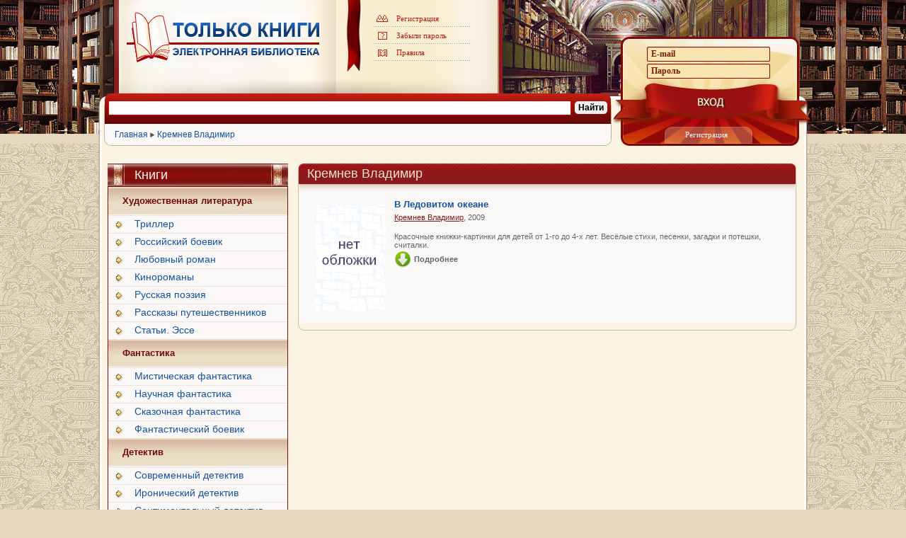

--- FILE ---
content_type: text/html; charset=utf-8
request_url: http://www.only-books.ru/kremnev-vladimir/
body_size: 17172
content:
<!DOCTYPE html PUBLIC "-//W3C//DTD XHTML 1.0 Transitional//EN" "http://www.w3.org/TR/xhtml1/DTD/xhtml1-transitional.dtd">
<html lang="ru-ru" xmlns="http://www.w3.org/1999/xhtml" xml:lang="ru-ru">
	<head>
		<meta http-equiv="Content-Type" content="text/html; charset=UTF-8">
		
		<title>Кремнев Владимир</title>
		
		<link rel="stylesheet" type="text/css" href="/css/index.css" media="all">
		
	</head>
	<body data-twttr-rendered="true" id="body">
		
		<div class="bg com_bookclub">
			<div id="allPage" class="all l not_mp com_bookclub_category ">
				<div class="header">
					<div class="logo_block">
						<div class="moduletable">
						<a class="logo" href="http://www.only-books.ru/"><span class="hide">Только книги!</span></a>		</div>
						
					</div>
					<div class="top_absolute_pos">
						
						<div class="moduletable_horiz_top_menu">
						<ul class="menu_horiz_top"><li class="first one item92"></li></ul>		</div>
						
						
						
						<div class="moduletable_vertical_top_menu">
						<ul class="menu_vertical_top">		
						<li rel="61" class="first item88"><a href="http://www.only-books.ru">Регистрация</a></li>
						<li class="item90"><a href="http://www.only-books.ru/">Забыли пароль</a></li>
						<li rel="63" class="item89"><a href="http://www.only-books.ru/pravila.html">Правила</a></li>
						</ul>
						</div>
													<div class="moduletable_loginform">
							<form action="http://www.only-books.ru/index.php?do=login" method="post" id="mod_loginform_loginform" style="margin: 0px;">
								<table class="mod_login_loginform" border="0" cellpadding="0" cellspacing="0" width="100%">
									<tbody>
										<tr>
											<td>
												<input name="login" id="mod_login_lastname_loginform" class="inputbox_loginform" size="14" alt="E-mail" value="E-mail" title="E-mail" type="text">
												<br>
												<span><input name="passwd" id="mod_login_password_loginform" class="inputbox_loginform" size="14" alt="Пароль" value="Пароль"  title="Пароль" type="text"></span>
												<br>
											
												<input name="Submit" class="button_loginform" value="Вход" type="submit">
											</td>
										</tr>
										<tr>
											<td>
											</td>
										</tr>
										<tr>
											<td>
												<a href="http://www.only-books.ru/index.php?do=register" class="mod_login_loginform">Регистрация</a>
											</td>
										</tr>
									</tbody>
								</table>
							</form>		
						</div>
								
					</div>
					
					<div class="menu_block">
						<div class="moduletable">		</div>
						
						<div class="mainmenu">
							<div class="moduletable">
							<ul class="menu-nav">		</ul></div>
							
							
							
						</div>
						<div style="margin-top:4px; margin-bottom:4px;">
							<div class="ya-site-form ya-site-form_inited_no" onclick="return {'action':'http://only-books.ru/search.php','arrow':false,'bg':'transparent','fontsize':12,'fg':'#000000','language':'ru','logo':'rb','publicname':'Поиск по only-books.ru','suggest':true,'target':'_self','tld':'ru','type':2,'usebigdictionary':true,'searchid':2192124,'webopt':false,'websearch':false,'input_fg':'#000000','input_bg':'#ffffff','input_fontStyle':'normal','input_fontWeight':'normal','input_placeholder':'','input_placeholderColor':'#000000','input_borderColor':'#cc0000'}"><form action="http://yandex.ru/sitesearch" method="get" target="_self"><input type="hidden" name="searchid" value="2192124"/><input type="hidden" name="l10n" value="ru"/><input type="hidden" name="reqenc" value=""/><input type="search" name="text" value=""/><input type="submit" value="Найти"/></form></div><style type="text/css">.ya-page_js_yes .ya-site-form_inited_no { display: none; }</style><script type="text/javascript">(function(w,d,c){var s=d.createElement('script'),h=d.getElementsByTagName('script')[0],e=d.documentElement;if((' '+e.className+' ').indexOf(' ya-page_js_yes ')===-1){e.className+=' ya-page_js_yes';}s.type='text/javascript';s.async=true;s.charset='utf-8';s.src=(d.location.protocol==='https:'?'https:':'http:')+'//site.yandex.net/v2.0/js/all.js';h.parentNode.insertBefore(s,h);(w[c]||(w[c]=[])).push(function(){Ya.Site.Form.init()})})(window,document,'yandex_site_callbacks');</script>
						</div>
						<div class="breadcrumb">		<div class="moduletable">
							<span class="breadcrumbs pathway">
								<a href="http://www.only-books.ru/" class="pathway">Главная</a> <img src="/images/arrow.png" alt="">
								<a href="http://www.only-books.ru/kremnev-vladimir/" class="pathway">Кремнев Владимир</a>
							</span>
							
						</div>
						</div>
					</div>
					
				</div>
				<div class="page_bg">
					<div class="page_bg_top"><!--x--></div>
					<div class="page_bg_tile">
						<div class="wrapper">		
							<div class="content">
								
								<div class="wrap1">
									
									<span class="componentheading">
										<h1>Кремнев Владимир</h1>
									</span>
									<form action="" method="post" name="categoryForm">
										<div class="spec">
											
																						
																						<div class="sp_block " itemscope="" itemtype="http://schema.org/Book">
												
												
												<div class="image">
													<a href="/kremnev-vladimir/v-ledovitom-okeane/" class="book_title">
														<img itemprop="image" src="/poslovitsy/v-ledovitom-okeane/v-ledovitom-okeane.jpg" alt="В Ледовитом океане" title="В Ледовитом океане" width="100px">													</a>
													<div class="clr"><!--x--></div>
												</div>
												
												<div class="information">
													<a href="/kremnev-vladimir/v-ledovitom-okeane/" class="book_title" itemprop="name">В Ледовитом океане</a>
													<div class="autor">
													<a itemprop="author" href="/kremnev-vladimir/">Кремнев Владимир</a>, <span itemprop="copyrightYear">2009</span>		
													</div>
																										<span itemprop="about">Красочные книжки-картинки для детей от 1-го до 4-х лет. Весёлые стихи, песенки, загадки и потешки, считалки.</span>
													<a href="/kremnev-vladimir/v-ledovitom-okeane/" class="price cursor price_down">
														<span style="color: rgb(102, 102, 102);">Подробнее</span>
													</a>
													
													<div class="clr"><!--x--></div>
												</div>
												<div class="clr"><!--x--></div>
												
											</div>
																																												
										
										
										</div>
										
									</form>
								</div>
								<div class="wrap_bottom"><!--x--></div>
								
								
								
								
							</div>
						</div>
						
						<div class="left">
							<!---->
							
							<div class="moduletable" id="Mod60">
<h3 class="mod-title">Книги</h3>
<div class="mod-content">

<h4 class="categ_header">Художественная литература</h4>
<ul class="menu">
<li><a href="/triller/">Триллер</a></li>
<li><a href="/rossiyskiy-boevik/">Российский боевик</a></li>
<li><a href="/sovremennyy-lyubovnyy-roman/">Любовный роман</a></li>
<li><a href="/kinoromany/">Кинороманы</a></li>
<li><a href="/klassicheskaya-russkaya-poeziya/">Русская поэзия</a></li>
<li><a href="/rasskazy-puteshestvennikov/">Рассказы путешественников</a></li>
<li><a href="/statyi/">Статьи. Эссе</a></li>
</ul>
	
<h4 class="categ_header">Фантастика</h4>
<ul class="menu">
<li><a href="/misticheskaya-fantastika/">Мистическая фантастика</a></li>
<li><a href="/nauchnaya-fantastika/">Научная фантастика</a></li>
<li><a href="/skazochnaya-fantastika/">Сказочная фантастика</a></li>
<li><a href="/fantasticheskiy-boevik/">Фантастический боевик</a></li>
</ul>

<h4 class="categ_header">Детектив</h4>
<ul class="menu">
<li><a href="/sovremennyy-kriminalnyy-detektiv/">Современный детектив</a></li>
<li><a href="/ironicheskiy-detektiv/">Иронический детектив</a></li>
<li><a href="/sentimentalnyy-detektiv/">Сентиментальный детектив</a></li>
<li><a href="/politicheskiy-detektiv/">Политический детектив</a></li>
<li><a href="/istoricheskiy-detektiv/">Исторический детектив</a></li>
<li><a href="/klassicheskiy-rossiyskiy-detektiv/">Классический детектив</a></li>
</ul>

<h4 class="categ_header">Детская литература</h4>
<ul class="menu">
<li><a href="/skazki-v-stikhakh/">Сказки в стихах</a></li>
<li><a href="/stikhi-dlya-detskogo-sada/">Стихи для начальной школы</a></li>
<li><a href="/skazochnaya-fantastika/">Сказочная фантастика</a></li>
<li><a href="/russkiy-triller/">Ужастик</a></li>
<li><a href="/russkiy-detektiv/">Детектив</a></li>
<li><a href="/russkie-narodnye-skazki/">Русские народные сказки</a></li>
<li><a href="/poslovitsy/">Пословицы и поговорки</a></li>
<li><a href="/yumoristicheskaya-proza/">Юмористическая проза</a></li>
</ul>

<h4 class="categ_header">Юмор. Комиксы.</h4>
<ul class="menu">
<li><a href="/komiksy/">Комиксы</a></li>
<li><a href="/rossiyskiy-yumor/">Российский юмор</a></li>
<li><a href="/zarubezhnyy-yumor/">Зарубежный юмор</a></li>
<li><a href="/anekdoty/">Анекдоты</a></li>
</ul>

<h4 class="categ_header">Кулинария</h4>
<ul class="menu">
<li><a href="/sborniki-kulinarnykh-retseptov/">Сборники кулинарных рецептов</a></li>
<li><a href="/molochnye-produkty/">Молочные продукты</a></li>
<li><a href="/myasnaya-kulinariya/">Мясная кулинария</a></li>
<li><a href="/rybnaya-kulinariya/">Рыбная кулинария</a></li>
<li><a href="/ovoshchnaya/">Овощная и грибная кулинария</a></li>
<li><a href="/supy/">Супы</a></li>
<li><a href="/salaty/">Салаты и закуски</a></li>
<li><a href="/fruktovaya-kulinariya/">Фруктовая кулинария</a></li>
<li><a href="/deserty/">Десерты</a></li>
<li><a href="/pirogi/">Пироги</a></li>
<li><a href="/pryanosti/">Пряности, приправы, соусы</a></li>
<li><a href="/varenya/">Варенья и компоты</a></li>
<li><a href="/domashnee-vinodelie/">Домашнее виноделие</a></li>
<li><a href="/krepkie-alkogolnye-napitki/">Крепкие алкогольные напитки</a></li>
<li><a href="/kokteyli/">Коктейли</a></li>
<li><a href="/pivo/">Пиво</a></li>
</ul>

<h4 class="categ_header">Эротика и секс (18+)</h4>
<ul class="menu">
<li><a href="/eroticheskie-albomy/">Эротические альбомы</a></li>
<li><a href="/eroticheskaya-literatura/">Эротическая литература</a></li>
<li><a href="/spravochnye/">Пособия по сексу</a></li>
</ul>

<h4 class="categ_header">Семья</h4>
<ul class="menu">
<li><a href="/byudzhet/">Бюджет</a></li>
<li><a href="/vedenie-domashnego-khozyaystva/">Ведение домашнего хозяйства</a></li>
<li><a href="/vybor-imeni/">Выбор имени</a></li>
<li><a href="/deti/">Дети и родители</a></li>
<li><a href="/psikhologiya-braka/">Психология брака</a></li>
<li><a href="/svadba/">Свадьба</a></li>
<li><a href="/pervaya-pomoshch/">Первая помощь</a></li>
</ul>

</div>
</div>
							
							<div class="moduletable_blank" id="Mod109">
								
							</div>
							
						</div>
						
						<div class="footer">
<div class="footer_inner">
<div class="footer_copy">		<div class="moduletable">
		</div>
</div>
<div class="footer_text">		
<div class="moduletable_bottom">
	<div class="menu">
	<p>Все произведения в нашей библиотеке используюутся для некоммерческих целей. Все имущественные и неимущественные права на книги с данного сайта принадлежат их авторам. Коммерческое использование любой книги без согласия автора или правообладателя запрещено. Копирование произведений осуществляется пользователями сайта исключительно по собственной инициативе. Если Вы не согласны с изложенным выше, то просьба покинуть этот сайт.</p>
	</div>		
</div>
<div class="moduletable">
	
<table class="layouttable" border="0">
<tbody>
	<center style="margin-top: 15px; height: 31px;">
	<!--LiveInternet counter-->
<script type="text/javascript"><!--
document.write("<a href='//www.liveinternet.ru/click' "+
"target=_blank><img src='//counter.yadro.ru/hit?t21.6;r"+
escape(document.referrer)+((typeof(screen)=="undefined")?"":
";s"+screen.width+"*"+screen.height+"*"+(screen.colorDepth?
screen.colorDepth:screen.pixelDepth))+";u"+escape(document.URL)+
";"+Math.random()+
"' alt='' title='LiveInternet: показано число просмотров за 24"+
" часа, посетителей за 24 часа и за сегодня' "+
"border='0' width='88' height='31'><\/a>")
//--></script>
<!--/LiveInternet-->
<!-- Rating@Mail.ru counter -->
<script type="text/javascript">
var _tmr = _tmr || [];
_tmr.push({id: "2604650", type: "pageView", start: (new Date()).getTime()});
(function (d, w) {
   var ts = d.createElement("script"); ts.type = "text/javascript"; ts.async = true;
   ts.src = (d.location.protocol == "https:" ? "https:" : "http:") + "//top-fwz1.mail.ru/js/code.js";
var f = function () {var s = d.getElementsByTagName("script")[0]; s.parentNode.insertBefore(ts, s);};
   if (w.opera == "[object Opera]") { d.addEventListener("DOMContentLoaded", f, false); } else { f(); }
})(document, window);
</script><noscript><div style="position:absolute;left:-10000px;">
<img src="//top-fwz1.mail.ru/counter?id=2604650;js=na" style="border:0;" height="1" width="1" alt="Рейтинг@Mail.ru" />
</div></noscript>
<!-- //Rating@Mail.ru counter -->
<!-- Rating@Mail.ru logo -->
<a href="http://top.mail.ru/jump?from=2604650">
<img src="//top-fwz1.mail.ru/counter?id=2604650;t=473;l=1" 
style="border:0;" height="31" width="88" alt="Рейтинг@Mail.ru" /></a>
<!-- //Rating@Mail.ru logo -->

<!-- Yandex.Metrika informer -->
<a href="https://metrika.yandex.ru/stat/?id=27704715&amp;from=informer"
target="_blank" rel="nofollow"><img src="//bs.yandex.ru/informer/27704715/3_0_23E05CFF_03C03CFF_0_pageviews"
style="width:88px; height:31px; border:0;" alt="Яндекс.Метрика" title="Яндекс.Метрика: данные за сегодня (просмотры, визиты и уникальные посетители)" onclick="try{Ya.Metrika.informer({i:this,id:27704715,lang:'ru'});return false}catch(e){}"/></a>
<!-- /Yandex.Metrika informer -->

<!-- Yandex.Metrika counter -->
<script type="text/javascript">
(function (d, w, c) {
    (w[c] = w[c] || []).push(function() {
        try {
            w.yaCounter27704715 = new Ya.Metrika({id:27704715,
                    clickmap:true,
                    trackLinks:true,
                    accurateTrackBounce:true});
        } catch(e) { }
    });

    var n = d.getElementsByTagName("script")[0],
        s = d.createElement("script"),
        f = function () { n.parentNode.insertBefore(s, n); };
    s.type = "text/javascript";
    s.async = true;
    s.src = (d.location.protocol == "https:" ? "https:" : "http:") + "//mc.yandex.ru/metrika/watch.js";

    if (w.opera == "[object Opera]") {
        d.addEventListener("DOMContentLoaded", f, false);
    } else { f(); }
})(document, window, "yandex_metrika_callbacks");
</script>
<noscript><div><img src="//mc.yandex.ru/watch/27704715" style="position:absolute; left:-9999px;" alt="" /></div></noscript>
<!-- /Yandex.Metrika counter -->

</center>
</tbody>
</table>
<div style="float:right; margin-top: 10px; margin-right: 10px;" >
<p>© 2009—2026 «Только книги «Электронная библиотека книг»</p>
</div>
</div>
</div>
</div>		
</div>	

					</div>
					<div class="page_bg_bottom"><!--x--></div>
				</div>
			</div>
		</div>
		
	</body></html>
		

--- FILE ---
content_type: text/css
request_url: http://www.only-books.ru/css/index.css
body_size: 35536
content:

#jc_commentForm button, #jc_captchaImg { margin-top: 6px; margin-bottom: 4px; }
#sbox-overlay { position: absolute; background-color: rgb(0, 0, 0); }
#sbox-window { position: absolute; background-color: rgb(0, 0, 0); text-align: left; overflow: visible; padding: 10px; }
#sbox-btn-close { position: absolute; width: 30px; height: 30px; right: -15px; top: -15px; background: url('/images/closebox.png') no-repeat scroll left top transparent; border: medium none; }
#sbox-content { clear: both; overflow: auto; background-color: rgb(255, 255, 255); height: 100%; width: 100%; }
.jwajaxvote-star-rating, .jwajaxvote-star-rating a:hover, .jwajaxvote-star-rating .current-rating { background: url('/images/star.png') repeat-x scroll left -1000px transparent; margin: 0px; }
.jwajaxvote-star-rating { position: relative; width: 90px; height: 25px; overflow: hidden; float: left; list-style: outside none none; margin: 0px 1em 0px 0px ! important; padding: 0px; background-position: left top; }
.jwajaxvote-star-rating li { display: inline; background-image: none; padding: 0px; margin: 0px; }
.jwajaxvote-star-rating a, .jwajaxvote-star-rating .current-rating { position: absolute; top: 0px; left: 0px; text-indent: -1000em; height: 25px; line-height: 25px; outline: medium none; overflow: hidden; border: medium none; cursor: pointer; }
.jwajaxvote-star-rating a:hover { background-position: left bottom; }
.jwajaxvote-star-rating a.one-star { width: 20%; z-index: 6; }
.jwajaxvote-star-rating a.two-stars { width: 40%; z-index: 5; }
.jwajaxvote-star-rating a.three-stars { width: 60%; z-index: 4; }
.jwajaxvote-star-rating a.four-stars { width: 80%; z-index: 3; }
.jwajaxvote-star-rating a.five-stars { width: 100%; z-index: 2; }
.jwajaxvote-star-rating .current-rating { z-index: 1; background-position: left center; }
.jwajaxvote-inline-rating { vertical-align: middle; line-height: 25px; overflow: hidden; }
.jwajaxvote-box { margin-left: 5px; text-align: left; }
.korpus { position: relative; bottom: 1px; }
.korpus > div, .korpus > input { display: none; }
.korpus label { float: left; width: 52px; padding: 5px; border-left: 1px solid rgb(170, 170, 170); line-height: 28px; cursor: pointer; position: relative; bottom: -1px; background: none repeat scroll 0% 0% rgb(255, 255, 255); }
.korpus input[type="radio"]:checked + label { border-bottom: 1px solid rgb(255, 255, 255); }
.korpus > input:nth-of-type(1):checked ~ div:nth-of-type(1), .korpus > input:nth-of-type(2):checked ~ div:nth-of-type(2), .korpus > input:nth-of-type(3):checked ~ div:nth-of-type(3), .korpus > input:nth-of-type(4):checked ~ div:nth-of-type(4) { display: block; height: 300px; padding: 0px; border-top: 1px solid rgb(170, 170, 170); }
label .vk, label .fb, label .tw, label .od { text-align: center; }

html, body, div, span, applet, object, iframe, h1, h2, h3, h4, h5, h6, p, blockquote, pre, a, abbr, acronym, address, big, cite, code, del, dfn, em, font, img, ins, kbd, q, s, samp, small, strike, strong, sub, sup, tt, var, b, u, i, center, dl, dt, dd, ol, ul, li, fieldset, form, label, legend, table, caption, tbody, tfoot, thead, tr, th, td { margin: 0px; padding: 0px; border: 0px none; outline: 0px none; font-size: 100%; background: none repeat scroll 0% 0% transparent; }
body { line-height: 1; }
ol, ul { list-style: outside none none; }
table { border-collapse: collapse; border-spacing: 0px; }
html { font-size: 62.5%; font-family: Tahoma,Helvetica,Arial,sans-serif; }
strong, th, thead td, h1, h2, h3, h4, h5, h6 { font-weight: bold; }
address { font-style: normal; }
code, kbd, samp, pre, tt, var, input[type="text"], input[type="password"], textarea { font-size: 92%; font-family: monaco,"Lucida Console",courier,monospace; }
label { font-weight: bold; }
textarea, input[type="text"], input[type="password"], select { border: 1px solid rgb(217, 197, 150); background: none repeat scroll 0% 0% rgb(251, 244, 228); border-radius: 3px; }
input, select { cursor: pointer; }
input[type="text"], input[type="password"] { cursor: text; }
.button, button, input[type="button"], input[type="submit"] { cursor: pointer;  color: rgb(255, 255, 255); font-size: 14px; font-weight: bold; border: 0px none; border-radius: 5px; }
textarea, input { padding: 0.3em 0.4em 0.15em; }
.button, button, input[type="button"], input[type="submit"] { padding: 0.15em 0.4em; }
h1 { font-size: 1.9em; }
h3 { font-size: 1.5em; }
h4 { font-size: 1.3em; }
h5 { font-size: 1.2em; }
h1, h2, h3, h4, .contentheading, .componentheading { font-family: "Lucida Sans Unicode","Lucida Grande",sans-serif; font-weight: normal; color: rgb(109, 9, 8); }
.com_bookclub .content { padding: 4px 0px 14px; }
.contentheading, .componentheading { font-size: 1.9em; line-height: 1.6em; color: rgb(109, 9, 8); margin: 0em 0px 0.5em; }
.com_bookclub .componentheading h1 { background: url('/images/mp_blocks_bg.png') no-repeat scroll -3px 0px transparent; margin: -1px -1px 0px; line-height: 29px; height: 29px; padding: 0px 13px 11px; color: rgb(241, 231, 214); font-size: 18px; }
.com_bookclub .content { padding: 4px 0px 14px; }
.com_bookclub .not_mp .wrap1 { border-left: 1px solid rgb(208, 188, 152); border-right: 1px solid rgb(208, 188, 152); margin: -4px 3px 0px; }
.com_bookclub .not_mp .wrap_bottom { height: 10px; background: url('/images/rounded_bottom.png') no-repeat scroll 3px 0px transparent; margin-bottom: 15px; }
.content ul li { margin-left: 0.85em; }
.content ul { list-style-type: none; }
.content ul { margin-left: 1.5em; margin-bottom: 0.5em; }
dt { font-weight: bold; }
dt { margin-top: 0.8em; margin-bottom: 0.4em; }
hr, p, dl, pre, blockquote { margin-bottom: 1.6em; }
h1 { margin: 1em 0px 0.5em; }
h3 { margin: 1.14em 0px 0.57em; }
h4 { margin: 1.23em 0px 0.615em; }
h5 { margin: 1.33em 0px 0.67em; }
body { color: rgb(102, 102, 102); background-color: rgb(238, 238, 238); }
a { text-decoration: none; color: rgb(20, 83, 161); }
a:link { text-decoration: none; color: rgb(20, 83, 161); }
a:hover { text-decoration: underline; color: rgb(204, 51, 51); }
.hide { position: absolute; left: -2000em; }
img { font-size: 8px; max-width: 100%; max-height: 100%; }
html, body { height: 100%; width: 100%; color: rgb(102, 102, 102); }
html { background: url('/images/ornament_tile.jpg') repeat scroll 0% 0% rgb(229, 216, 189); }
#body { background: url('/images/books_tile.jpg') repeat-x scroll center top transparent; }
.bg { background: url('/images/head_bg_center.jpg') no-repeat scroll center top transparent; }
#allPage { width: 1000px; margin: 0px auto; position: relative; font-size: 1.2em; line-height: 1.6em; }
.page_bg { margin: 4px -4px 40px; }
.page_bg_top { background: url('/images/page_top_bg.png') no-repeat scroll center bottom transparent; height: 15px; }
.page_bg_tile { background: url('/images/page_tile.png') repeat-y scroll center center transparent; padding: 70px 16px 8px; height: 1%; }
.page_bg_bottom { background: url('/images/page_bottom_bg.png') no-repeat scroll center top transparent; height: 15px; }
.wrapper { float: left; width: 100%; }
.content { margin: 0px; }
.l .content { margin: 10px 0px 0px 266px; }
.l .left { float: left; width: 255px; margin-left: -976px; margin-bottom: 13px; }
.top_absolute_pos { position: relative; }
.top_absolute_pos > div { position: absolute; }
.moduletable_bottom { border-bottom: 1px solid rgb(195, 173, 152); width: 99%; }
.moduletable_horiz_top_menu { position: absolute; top: -35px; left: 96px; }
.moduletable_vertical_top_menu { position: absolute; top: -118px; left: 388px; }
.menu_block { position: absolute; background: url('/images/menu_bg.png') no-repeat scroll left top transparent; width: 717px; height: 74px; left: 7px; }
.moduletable_loginform { position: absolute; z-index: 2; left: 726px; top: -80px; text-align: center; }
#mod_loginform_loginform { background: url('/images/loginform_enter.png') no-repeat scroll left top transparent; width: 233px; height: 154px; padding: 0px 27px 0px 19px; }
.logo_block { background: url('/images/logo_block.png') no-repeat scroll left top transparent; width: 519px; height: 102px; padding: 15px; margin-left: 21px; }
.logo { display: block; width: 260px; height: 80px; }
ul.menu_horiz_top { color: rgb(182, 27, 17); }
ul.menu_horiz_top li { float: left; line-height: 24px; padding-right: 7px; }
ul.menu_horiz_top li a { color: rgb(182, 27, 17); font: 11px/24px Tahoma; text-decoration: none; display: block; padding-left: 25px; }
ul.menu_horiz_top li a:hover { text-decoration: underline; }
ul.menu_vertical_top { color: rgb(182, 27, 17); }
ul.menu_vertical_top li { background: url('/images/menu_icons.png') repeat-x scroll center bottom transparent; padding: 0px 5px 0px 0px; width: 133px; }
ul.menu_vertical_top li.last { background: none repeat scroll 0% 0% transparent; }
ul.menu_vertical_top li a { color: rgb(182, 27, 17); font: 11px/24px Tahoma; text-decoration: none; display: block; padding-left: 32px; }
ul.menu_vertical_top li a:hover { text-decoration: underline; }
.item88 a, .item89 a, .item90 a, .item91 a, .item92 a, .item93 a, .map_of_site, .bookmark_this, .club_news, .about_club, .help, .about_author { background: url('/images/menu_icons.png') no-repeat scroll 0% 0% transparent; padding-left: 24px; padding-right: 10px; }
.bookmark_this, .item92 a { background-position: 0px -24px; }
.club_news, .item88 a { background-position: 0px -120px; }
.about_club, .item89 a { background-position: 0px -72px; }
.help, .item90 a { background-position: 0px -96px; }
.about_author, .item91 a { background-position: 0px -120px; }
.go_to_main, .mainmenu { display: block; float: left; height: 43px; }
.search { display: block; float: right; height: 43px; }
.breadcrumb { clear: left; }
.go_to_main { width: 50px; }
.mainmenu { width: auto; }
.mainmenu ul { background: url('/images/mainmenu_separator.png') no-repeat scroll 100% 0px transparent; float: left; }
.mainmenu ul li { line-height: 43px; float: left; background: url('/images/mainmenu_separator.png') no-repeat scroll 0px 0px transparent; padding: 0px 2px; }
.mainmenu ul li a { font: bold 14px/43px Tahoma; color: rgb(250, 229, 178); text-decoration: none; display: block; padding: 0px 0px 0px 3px; }
.mainmenu ul li a span { display: block; padding: 0px 10px 0px 7px; }
.mainmenu ul li a:hover, .mainmenu ul li#current a { background: url('/images/menu_hover.png') repeat scroll left top rgb(250, 249, 247); color: rgb(169, 21, 11); }
.mainmenu ul li a:hover span, .mainmenu ul li#current a span { background: url('/images/menu_hover.png') repeat scroll right top rgb(250, 249, 247); color: rgb(169, 21, 11); display: block; }
.search { margin-right: 15px; margin-top: -4px; }
.search form { margin: 0px; padding: 0px; }
.search form div { margin: 0px; padding: 0px; }
.moduletable_search { padding: 16px 2px 0px 0px; background: url('/images/search_bg.png') no-repeat scroll 0px 15px transparent; }
.moduletable_search input { padding: 0px; margin: 0px; }
.moduletable_search .inputbox_search { width: 165px; height: 21px; line-height: 21px; border: 0px none; float: left; padding-left: 6px; background: none repeat scroll 0% 0% transparent; outline: medium none; }
.moduletable_search .inputbox_search:focus { outline: medium none; }
.breadcrumb { line-height: 30px; padding: 0px 15px; }
.mod_login_loginform .inputbox_loginform { border: 0px none; width: 163px; font: bold 12px/19px Tahoma; color: rgb(119, 30, 0); background: none repeat scroll 0px center transparent; padding: 0px; height: 19px; }
#mod_login_lastname_loginform { margin: 15px auto 2px; }
#mod_login_password_loginform { margin: 0px auto 3px; }
html > body #mod_login_password_loginform { margin: 3px auto; }
input.button_loginform { border: 0px none ! important; margin: 14px 30px 17px; height: 32px; line-height: 32px; padding: 0px; width: 174px; text-indent: -2222em; background: none repeat scroll 0% 0% transparent ! important; position: absolute; bottom: 5px; left: 20px; }
html > body input.button_loginform { margin: 14px 30px 20px; }
#mod_loginform_loginform input.button_loginform { bottom: 25px; }
#mod_loginform_loginform a.mod_login_loginform { color: rgb(255, 255, 255); font: 11px/24px Tahoma; text-decoration: none; display: block; margin: 0px 82px; position: absolute; bottom: 4px; left: 20px; }
#mod_loginform_loginform a.mod_login_loginform:hover { text-decoration: underline; }
.moduletable_basket { background: url('/images/basket_bg.png') no-repeat scroll center bottom rgb(110, 9, 8); padding-bottom: 7px; margin: 0px 0px 13px; }
.basket_inner { background: url('/images/basket_bg.png') no-repeat scroll center top rgb(110, 9, 8); padding: 5px 15px 0px 70px; color: rgb(251, 244, 228); }
.basket_inner h3 { color: rgb(228, 208, 173); font-size: 18px; text-transform: uppercase; margin: 0px; padding: 0px; line-height: 37px; }
.basket_inner p { margin: 0px; padding: 0px; border-top: 1px solid rgb(144, 60, 54); line-height: 24px; }
.basket_inner .count { font-size: 14px; line-height: 24px; }
a.basket_order { color: rgb(250, 229, 178); font-weight: bold; }
a.basket_order:hover { color: rgb(250, 229, 178); font-weight: bold; }
.mod_mp { background: url('/images/mp_blocks_bg.png') no-repeat scroll -2840px 100% transparent; padding-bottom: 10px; margin: 0px 0px 13px; }
.mod_mp .mod-title { background: url('/images/mp_blocks_bg.png') no-repeat scroll 0px 0px transparent; margin: 0px; line-height: 29px; height: 29px; padding: 0px 26px 11px; color: rgb(241, 231, 214); }
.mod_mp .mod-content { background: url('/images/mp_blocks_bg.png') repeat-y scroll -2130px 0px transparent; padding: 0px 10px; }
.transp_bg { background-position: -4970px 100%; }
.transp_bg .mod-title { background-position: -5680px 0px; padding-bottom: 0px; margin: 0px; color: rgb(109, 9, 8); min-height: 10px; height: auto; }
.transp_bg .mod-content { background-position: -4260px 0px; }
.moduletable_red { background: url('/images/mp_blocks_bg.png') no-repeat scroll -2840px 100% transparent; padding-bottom: 10px; margin: 0px 0px 13px; }
.moduletable_red .mod-title { background: url('/images/mp_blocks_bg.png') no-repeat scroll 0px 0px transparent; margin: 0px; line-height: 29px; height: 29px; padding: 0px 26px 11px; color: rgb(241, 231, 214); }
.moduletable_red .mod-content { background: url('/images/mp_blocks_bg.png') repeat-y scroll -2130px 0px transparent; padding: 0px 10px; }
.moduletable_green { background: url('/images/mp_blocks_bg.png') no-repeat scroll -2840px 100% transparent; padding-bottom: 10px; margin: 0px 0px 13px; }
.moduletable_green .mod-title { background: url('/images/mp_blocks_bg.png') no-repeat scroll -710px 0px transparent; margin: 0px; line-height: 29px; height: 29px; padding: 0px 26px 11px; color: rgb(241, 231, 214); }
.moduletable_green .mod-content { background: url('/images/mp_blocks_bg.png') repeat-y scroll -2130px 0px transparent; padding: 0px 10px; }
ul.book_list { list-style: outside none none; margin: 0px; padding: 0px; width: 100%; overflow: hidden; }
ul.book_list li { float: left; margin: 0px; width: 130px; clear: right; padding: 4px; }
ul.book_list li:hover { background: none repeat scroll 0% 0% rgb(238, 228, 217); }
.thumb { display: block; text-align: center; position: relative; height: 125px; }
.title { display: block; line-height: 13px; padding: 5px 0px; min-height: 39px; }
.descr { display: block; font-size: 10px; color: rgb(102, 102, 102); line-height: 12px; min-height: 26px; }
dl.descr { font-size: 12px; }
.buy { display: inline-block; font-size: 12px; font-weight: bold; color: rgb(71, 114, 9); padding-left: 28px; line-height: 28px; background: url('/images/in_basket_icon.png') no-repeat scroll 0px 3px transparent; }
a.buy { color: rgb(71, 114, 9); }
dl.properties { overflow: hidden; }
dl.properties dt { float: left; margin: 0px; padding: 0px 1em 0px 0px; font-weight: normal; }
dl.properties dd { margin: 0px; padding: 0px; }
.code, dl.properties dt.code { font-weight: bold; }
.book_details { background-color: rgb(255, 255, 255); }
.book_details .mod-content { padding: 5px 30px ! important; }
.book_details a.thumb { display: block; float: left; text-decoration: none; padding: 0px 15px 0px 0px; width: 180px; }
.book_details a.thumb span { display: block; width: 60px; margin: 0px auto; padding: 0px 20px 0px 25px; background: url('/images/zoom.png') no-repeat scroll left center transparent; color: rgb(137, 26, 27); }
.book_details .book_name { margin-top: 0px; font-size: 18px; }
.book_details .book_author { margin-top: 0px; font-size: 12px; font-weight: normal; }
.book_details .book_name h1 { margin-top: 0px; font-size: 18px; }
.book_details .book_author h5 { margin-top: 0px; font-size: 12px; font-weight: normal; }
.book_details .headerprice { font-weight: bold; color: rgb(51, 51, 51); }
.book_details .leftblock { float: left; width: 200px; }
.book_details .rightblock { float: left; width: 450px; position: relative; }
.book_details dl.prices { font-size: 12px; line-height: 20px; }
.book_details dl.prices dt { width: 180px; padding-right: 0.5em; }
.book_details dl.prices dd { width: auto; text-align: left; float: none; }
dl.rating {  }
dl.rating dt { float: left; color: rgb(153, 153, 153); margin: 0px; line-height: 25px; padding-right: 0.5em; }
dl.rating dd {  }
.book_details .jwajaxvote-box { float: left; height: 25px; overflow: hidden; text-indent: 25px; width: 25px; margin-left: 0px; }
dl.prices { margin: 0px; padding: 0px; font-size: 11px; overflow: hidden; }
dl.prices dt { margin: 0px; padding: 0px; float: left; clear: left; font-weight: normal; width: 110px; }
dl.prices dd { margin: 0px; padding: 0px; float: left; font-weight: bold; text-align: right; width: 80px; }
.price { color: rgb(102, 102, 102) ! important; line-height: 15px; text-decoration: none; display: block; font-size: 11px; font-weight: bold; padding-left: 28px; background: url('/images/in_basket_icon.png') no-repeat scroll 0px 50% transparent; }
.left .moduletable { background: url('/images/left_col_bg.png') no-repeat scroll -510px 100% transparent; padding-bottom: 10px; margin: 0px 0px 13px; width: 100%; margin-top:10px;}
.left .moduletable_blank { margin: 0px 0px 13px; }
.left .moduletable .mod-title { background: url('/images/left_col_bg.png') no-repeat scroll 0px 0px transparent; line-height: 33px; height: 33px; margin: 0px; color: rgb(250, 249, 247); padding: 0px 38px; }
.left .moduletable .mod-content { background: url('/images/left_col_bg.png') repeat-y scroll -255px 0px transparent; padding: 0px 1px; }
.left .menu { padding: 0px; }
.left .menu li { vertical-align: top; display: inline; }
.left .menu li a { padding: 3px 3px 3px 37px; display: block; border-bottom: 1px solid rgb(250, 249, 247); border-top: 1px solid rgb(239, 225, 223); background: url('/images/arrow_icon.png') no-repeat scroll 8px 6px transparent; font-size: 14px; line-height: 17px; }
.left .menu li.first a { border-top: 0px none; }
.left .menu li a:hover { border-bottom: 1px solid rgb(243, 236, 229); border-top: 1px solid rgb(228, 206, 196); background: url('/images/arrow_icon.png') no-repeat scroll 8px 6px rgb(238, 228, 217); }
.left .menu li.first a:hover { border-top: 0px none; }
h4.categ_header { margin: 0px; background: url('/images/left_col_bg.png') no-repeat scroll -1531px 0px rgb(234, 221, 197); color: rgb(112, 10, 8); font-size: 13px; line-height: 16px; font-weight: bold; padding: 12px 20px 11px; border-bottom: 1px solid rgb(250, 249, 247); }
.footer { clear: none; }
html > body .footer { clear: both; }
.footer { background: url('/images/footer_bg.png') no-repeat scroll left top rgb(223, 207, 179); width: 976px; padding-top: 10px; margin: 0px; color: rgb(136, 80, 47); font-size: 12px; }
.footer_inner { background: url('/images/footer_bg.png') no-repeat scroll right bottom rgb(223, 207, 179); padding-bottom: 10px; height: auto ! important; min-height: 145px; position: relative; }
.footer_copy { background: url('/images/footer_clipart.png') no-repeat scroll 5px 0px transparent; padding-top: 181px; width: 260px; margin-left: 10px; position: absolute; top: -28px; left: 0px; font-size: 9px; }
.footer_text { margin-left: 277px; font-size: 11px; line-height: 14px; }
.footer_text ul.menu { width: 100%; overflow: hidden; padding-bottom: 10px; }
.footer_text ul.menu li { width: 33%; float: left; }
.footer_text table.layouttable { width: 100%; border-collapse: collapse; }
.footer_text table.layouttable th { font-size: 11px; text-align: left; font-weight: bold; vertical-align: top; padding: 3px 5px; width: 175px; }
.footer_text table.layouttable td { font-size: 11px; text-align: left; font-weight: normal; vertical-align: top; padding: 3px 5px; }
.clr { clear: both; }
.big_thumb { height: 300px; }
.cartclick { height: 45px; left: 24px; margin-top: 9px; position: absolute; width: 45px; }
#Mod94 h3 { font-size: 1.4em; }
.left .social_net h3.mod-title { font-size: 1.2em; }
ul.menu li.parent ul { margin-left: 15px; }
.b-share-popup-wrap { z-index: 1073741823; position: absolute; width: 500px; }
.b-share-popup { position: absolute; z-index: 1073741823; border: 1px solid rgb(136, 136, 136); background: none repeat scroll 0% 0% rgb(255, 255, 255); color: rgb(0, 0, 0); }
.b-share-popup-wrap .b-share-popup_down { top: 0px; }
.b-share-popup-wrap_state_hidden { position: absolute ! important; top: -9999px ! important; right: auto ! important; bottom: auto ! important; left: -9999px ! important; visibility: hidden ! important; }
.b-share-popup, x:nth-child(1) { border: 0px none; padding: 1px ! important; }
@media not all {
}
.b-share-popup__i { display: inline-block; padding: 5px 0px ! important; overflow: hidden; vertical-align: top; white-space: nowrap; visibility: visible; background: none repeat scroll 0% 0% rgb(255, 255, 255); box-shadow: 0px 2px 9px rgba(0, 0, 0, 0.6); }
.b-share-popup__item { font: 1em/1.25em Arial,sans-serif; display: block; padding: 5px 15px ! important; white-space: nowrap; background: none repeat scroll 0% 0% rgb(255, 255, 255); }
.b-share-popup__item, a.b-share-popup__item:link, a.b-share-popup__item:visited { text-decoration: none ! important; border: 0px none ! important; }
a.b-share-popup__item { cursor: pointer; }
a.b-share-popup__item .b-share-popup__item__text { display: inline; text-decoration: underline; color: rgb(26, 61, 193); }
a.b-share-popup__item:hover { word-spacing: 0px; }
a.b-share-popup__item:hover .b-share-popup__item__text { color: red; cursor: pointer; }
.b-share-popup__icon { display: inline-block; margin: -3px 0px 0px; padding: 0px 5px 0px 0px ! important; vertical-align: middle; }
.b-share-popup__header { font: 86%/1em Verdana,sans-serif; display: block; padding: 10px 15px 5px ! important; color: rgb(153, 153, 153); }
.b-share-popup__header_first { padding-top: 5px ! important; }
.b-share-popup_down .b-share-popup_yandexed { padding-bottom: 10px ! important; }
.b-share-popup__yandex { position: absolute; right: 4px; bottom: 2px; font: 78.125%/1em Verdana,sans-serif; padding: 3px ! important; background: none repeat scroll 0px 0px transparent; }
a.b-share-popup__yandex:link, a.b-share-popup__yandex:visited { color: rgb(198, 197, 197); text-decoration: none; }
a.b-share-popup__yandex:link:hover, a.b-share-popup__yandex:visited:hover { color: red; text-decoration: underline; }
.b-share-popup_to-right, .b-share-popup_to-right .b-share-popup__expander { direction: rtl; }
.b-share-popup__main, .b-share-popup__extra { direction: ltr; vertical-align: bottom; text-align: left; }
.b-share-popup_down .b-share-popup__main, .b-share-popup_down .b-share-popup__extra { vertical-align: top; }
.b-share-popup__main { display: inline-block; }
.b-share-popup__tail { position: absolute; width: 21px; height: 10px; margin: 0px 0px 0px -11px; }
.b-share-popup_down .b-share-popup__tail { top: -10px; background: url('/images/b-share-popup_down__tail.gif') no-repeat scroll 0px 0px transparent; }
.b-share-popup_down .b-share-popup__tail, x:nth-child(1) { top: -9px; background-image: url('/images/b-share-popup_down__tail.png'); }
.b-share-popup_up .b-share-popup__tail, x:nth-child(1) { bottom: -9px; background-image: url('/images/b-share-popup_up__tail.png'); }
@media not all {
}
.b-share-form-button { font: 86%/17px Verdana,Arial,sans-serif; display: inline-block; position: relative; height: 19px; margin: 0px 3px; padding: 0px 4px; cursor: default; white-space: nowrap; text-decoration: none ! important; color: rgb(0, 0, 0) ! important; border: medium none; outline: medium none; background: url('/images/b-share-form-button.png') repeat-x scroll 0px -20px transparent; }
.b-share-form-button:link:hover, .b-share-form-button:visited:hover { color: rgb(0, 0, 0) ! important; }
.b-share-form-button__before, .b-share-form-button__after { position: absolute; width: 3px; height: 19px; background: url('/images/b-share-form-button.png') repeat scroll 0% 0% transparent; }
.b-share-form-button__before { margin-left: -7px; }
.b-share-form-button__after { margin-left: 4px; background-position: -3px 0px; }
.b-share-form-button::-moz-focus-inner { border: medium none; }
SPAN.b-share-form-button:hover, .b-share-form-button_state_hover { background-position: 0px -60px; }
SPAN.b-share-form-button:hover .b-share-form-button__before, .b-share-form-button_state_hover .b-share-form-button__before { background-position: 0px -40px; }
SPAN.b-share-form-button:hover .b-share-form-button__after, .b-share-form-button_state_hover .b-share-form-button__after { background-position: -3px -40px; }
.b-share { font: 86%/1.4545em Arial,sans-serif; display: inline-block; padding: 1px 3px 1px 4px ! important; vertical-align: middle; }
.b-share .b-share-form-button { font-size: 1em; }
.b-share__handle { float: left; height: 16px; padding: 5px 3px 5px 2px ! important; cursor: pointer; text-align: left; text-decoration: none ! important; }
.b-share__handle .b-share-form-button { margin-top: -2px; }
.b-share-form-button_share { padding-left: 26px ! important; vertical-align: top; }
.b-share-form-button_share .b-share-form-button__before { margin-left: -29px; }
.b-share-form-button_share .b-share-form-button__icon { position: absolute; width: 20px; height: 17px; margin: 1px 0px 0px -23px; background: url('/images/b-share-form-button_share__icon.png') no-repeat scroll 0px 0px transparent; }
.b-share-icon { float: left; display: inline; overflow: hidden; width: 16px; height: 16px; padding: 0px ! important; vertical-align: top; border: 0px none; background: url('/images/b-share-icon.png') no-repeat scroll 0px 99px transparent; }
.b-share-icon_vkontakte, .b-share-icon_custom { background-position: 0px 0px; }
.b-share-icon_lj { background-position: 0px -34px; }
.b-share-icon_twitter { background-position: 0px -51px; }
.b-share-icon_facebook { background-position: 0px -68px; }
.b-share-icon_moimir { background-position: 0px -85px; }
.b-share-icon_odnoklassniki { background-position: 0px -170px; }
.b-share-icon_gplus { background-position: 0px -426px; }
.fb_reset { background: none repeat scroll 0% 0% transparent; border: 0px none; border-spacing: 0px; color: rgb(0, 0, 0); cursor: auto; direction: ltr; font-family: "lucida grande",tahoma,verdana,arial,sans-serif; font-size: 11px; font-style: normal; font-variant: normal; font-weight: normal; letter-spacing: normal; line-height: 1; margin: 0px; overflow: visible; padding: 0px; text-align: left; text-decoration: none; text-indent: 0px; text-shadow: none; text-transform: none; visibility: visible; white-space: normal; word-spacing: normal; }
.fb_reset > div { overflow: hidden; }
.fb_iframe_widget { display: inline-block; position: relative; }
.fb_iframe_widget span { display: inline-block; position: relative; text-align: justify; }
.fb_iframe_widget iframe { position: absolute; }
.msg_green { background: none repeat scroll 0% 0% rgb(225, 235, 198); color: rgb(139, 25, 26); text-align: justify; padding: 5px; margin-top: -5px; font-size: 1.15em; }
.sort { background: url('/images/grad.png') repeat-x scroll 100% 0px rgb(244, 240, 233); padding: 0px 13px; height: 23px; line-height: 23px; overflow: hidden; }
.sort span { font-weight: bolder; color: rgb(28, 133, 7); height: 23px; line-height: 23px; background: url('/images/sort_sep.png') no-repeat scroll 100% 0px transparent; float: left; padding: 0px 10px 0px 0px; }
.sort a { color: rgb(137, 26, 27); font-weight: bolder; padding: 0px 10px; background: url('/images/sort_sep.png') no-repeat scroll 100% 0px transparent; height: 23px; line-height: 23px; float: left; }
.sp_block { background: none repeat scroll 0% 0% rgb(250, 249, 247); color: rgb(102, 102, 102); padding: 10px; position: relative; font-size: 0.9em; line-height: normal; }
.spec .alt { background: none repeat scroll 0% 0% rgb(241, 236, 228); }
.sp_block a { color: rgb(137, 26, 27); text-decoration: underline; }
.sp_block a:hover { text-decoration: none; }
.sp_block .book_title { display: block; font-weight: bolder; font-size: 1.2em; text-decoration: none; color: rgb(20, 83, 161); }
.sp_block .autor { padding: 5px 0px 15px; }
.sp_block .price { line-height: 28px; color: rgb(102, 102, 102); text-decoration: none; }
.sp_block .image { display: block; float: left; width: 16%; min-height: 124px; text-align: center; padding: 8px; }
.sp_block .information { display: block; float: left; width: 80%; }
.pagination { text-align: center; color: rgb(28, 133, 7); }
.pagination strong span { text-decoration: underline; }
.pagination a.pagenav { font-weight: bold; color: rgb(28, 133, 7); padding: 0px 3px; }
.light_block { background: url('/images/r_block.png') no-repeat scroll 0px 0px transparent; padding: 10px 0px 0px; margin: -10px 0px 10px; }
.light_block .r_in { background: url('/images/r_block.png') no-repeat scroll -976px 100% transparent; padding: 0px 0px 10px; }
.light_block .r_inn { background: url('/images/r_block.png') repeat-y scroll -1952px 0px transparent; padding: 0px 10px 0px 15px; }
.registration_page .light_block h1 { margin: 0px; color: rgb(71, 114, 9); font-weight: bolder; line-height: normal; font-size: 24px; padding: 0px 0px 5px; }
.registration_page .light_block h2 { margin: 0px; color: rgb(136, 14, 8); padding: 5px 0px 10px; font-family: Tahoma; }
.registration_page .light_block ul { margin: 10px 0px 10px 20px; }
.registration_page .light_block ul li { background: url('/images/li.png') no-repeat scroll 0px 6px transparent; padding: 0px 0px 0px 15px; }
.registration_page .light_block .inf_right h2 { color: rgb(91, 112, 38); font-size: 20px; text-align: center; padding: 10px 0px; }
.registration_page .light_block .inf_right h3 { font-size: 15px; padding: 0px 0px 10px; }
.registration_page .light_block .inf_right ul { margin: 0px -5px; }
.registration_page .light_block .inf_right ul li { float: left; display: inline; width: 226px; height: 60px; padding: 14px 10px 0px 72px; margin: 0px 5px; background: url('/images/green_bg_tile_03.jpg') repeat scroll 0px 0px transparent; position: relative; line-height: normal; color: rgb(45, 60, 9); border-radius: 5px; }
.registration_page .light_block .inf_right li h3 { color: rgb(66, 88, 12); position: absolute; left: 10px; top: 14px; text-transform: uppercase; font-size: 16px; }
.dark_block { background: url('/images/footer_bg.png') no-repeat scroll left top rgb(223, 207, 179); width: 976px; padding-top: 10px; margin: 0px; color: rgb(136, 80, 47); font-size: 12px; }
.db_inner { background: url('/images/footer_bg.png') no-repeat scroll right bottom rgb(223, 207, 179); padding-bottom: 10px; position: relative; }
.db_content { background: none repeat scroll 0% 0% rgb(252, 251, 250); margin: 0px 10px; overflow: hidden; }
.registration_page h3 { margin: 0px; text-align: center; }
.registration_page .msg { text-align: center; color: rgb(22, 20, 18); padding: 4px 0px; }
.db_block { float: left; width: 300px; height: 315px; padding: 9px; line-height: normal; color: rgb(102, 102, 102); font-size: 11px; overflow: hidden; }
.db_block img { float: left; margin-right: 20px; }
.db_block .book_title { font-weight: bolder; font-size: 1.2em; text-decoration: none; color: rgb(20, 83, 161); }
.db_block .autor { padding: 5px 0px 25px; }
.db_block .ord { overflow: hidden; }
.db_block .price { color: rgb(51, 51, 51); padding: 7px 50px 5px 0px; text-align: right; width: 138px; display: block; float: left; background: none repeat scroll 0% 0% transparent; }
.db_block .price span { float: left; }
.db_block .price .your_price { color: rgb(136, 14, 8); }
.db_block .price strike { color: rgb(102, 102, 102); display: block; text-align: right; }
.db_block p { padding: 10px 0px 0px; margin: 0px; clear: both; }
.db_block label { border: 1px solid rgb(140, 145, 143); color: rgb(71, 114, 9); font-weight: bolder; padding: 0px 50px 1px 4px; margin: 0px; cursor: pointer; float: left; }
.db_block label input { margin-right: 10px; }
.mem { position: absolute; top: -132px; left: 788px; width: 139px; height: 216px; background: url('/images/mem.png') no-repeat scroll 0px 0px transparent; }
.reg_area { padding: 0px 10px; margin-top: 10px; overflow: hidden; }
.reg_area h3 { color: rgb(71, 114, 9); margin: 0.8em 0px; }
.reg_left { width: 276px; float: left; background: none repeat scroll 0% 0% rgb(255, 255, 255); margin-right: 10px; padding: 0px 15px; color: rgb(102, 102, 102); font-size: 12px; line-height: 14px; }
.reg_left h3 { text-align: left; }
.reg_left p { margin-bottom: 1em; }
.reg_right { float: left; background: none repeat scroll 0% 0% rgb(255, 255, 255); padding: 0px 10px; border-radius: 8px; width: 936px; }
.requiz_area { font-size: 12px; line-height: 14px; }
.submit_container { margin: -7px 9px 0px 0px; text-align: center; float: left; padding: 10px 0px 0px; }
.reg_area_bottom { clear: both; overflow: hidden; width: 100%; }
.reg_info { font-size: 14px; padding: 0px 35px; }
.registration_page .reg_info { font-size: 14px; padding: 0px; margin-right: -10px; }
.reg_info label { font-weight: normal; display: block; }
.required label { color: rgb(234, 43, 6); }
div.reg_info div { margin-bottom: 10px; }
.surname, .name, .patr, .province, .region, .city, .phone, .cell, .email, .source { width: 210px; float: left; }
#surname, #name, #patr { width: 190px; }
#province, #region, #city { width: 202px; }
.birthdate label { float: left; width: 210px; }
#bd_day { width: 45px; margin-right: 5px; }
#bd_month { width: 85px; margin-right: 5px; }
#bd_year { width: 55px; margin-right: 5px; }
.post_index { width: 140px; float: left; }
#post_index { width: 120px; }
.street { width: 280px; float: left; }
#street { width: 260px; }
.house, .flat { width: 105px; float: left; }
#house, #flat { width: 85px; }
#phone_code, #cell_code { width: 50px; text-align: right; }
.code_hint { width: 60px; padding-right: 5px; text-align: right; }
#phone_number, #cell_number { width: 100px; }
.number_hint {  }
#email { width: 190px; }
.code_hint, .number_hint, .email_hint { font-size: 11px; margin-left: 2px; float: left; }
.submit_btn { font-size: 14px; line-height: 20px; width: 360px; height: 32px; background-color: rgb(109, 9, 8); }
#street_list { display: none; overflow: auto; border-radius: 3px; position: absolute; max-height: 200px; width: 270px; border: 1px solid rgb(223, 207, 179); z-index: 100; background: none repeat scroll 0px 0px rgb(251, 244, 228); }
#source { width: 267px; margin: 5px 0px 15px; font-size: 12px; }
.other { width: 255px; height: 65px; font-size: 12px; display: none; }
.registration_form_captcha { float: left; }
.count_price_order { color: rgb(51, 51, 51); }
#sbox-window { background-color: rgb(223, 207, 179); }
#sbox-content { border: 1px solid rgb(136, 80, 47); margin-left: -1px; margin-top: -1px; }